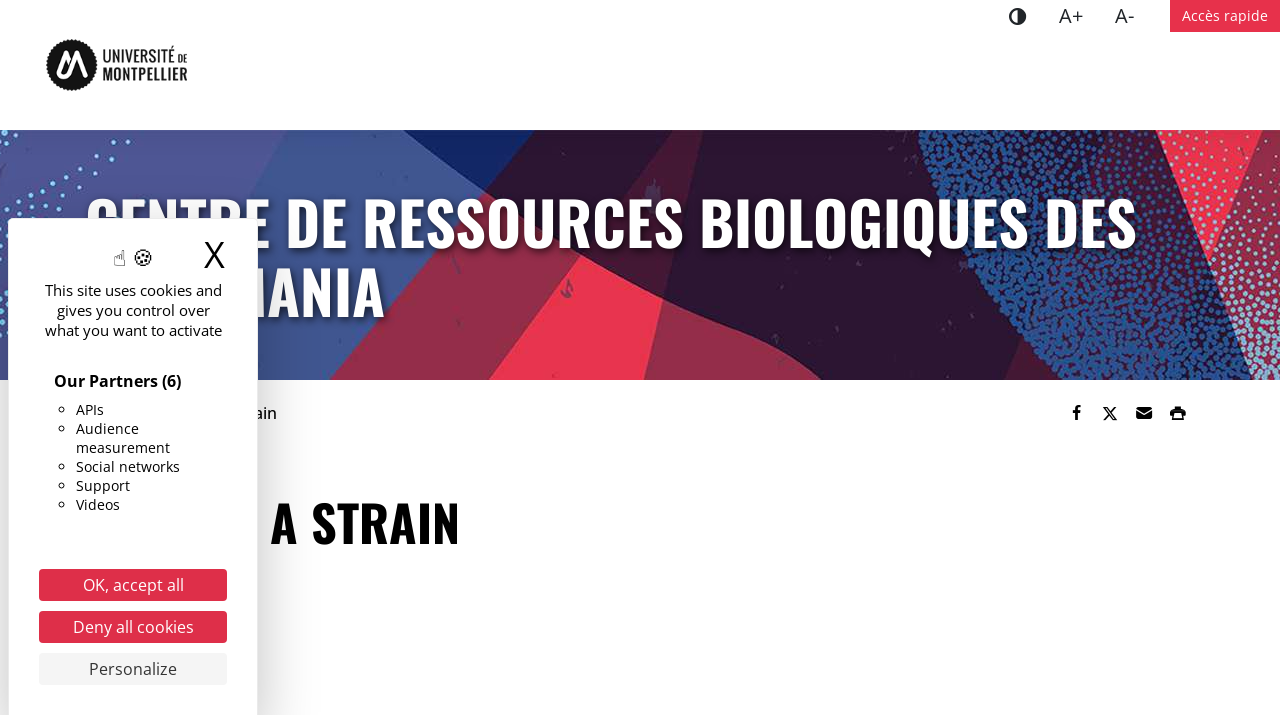

--- FILE ---
content_type: text/html; charset=UTF-8
request_url: https://crb-leish.edu.umontpellier.fr/en/deposit-a-strain/
body_size: 12782
content:
<!DOCTYPE html>
<html lang="en-GB">
<head>
<meta charset="UTF-8">
<meta name="viewport" content="width=device-width, initial-scale=1">
<title>Deposit a strain - Centre de ressources biologiques des leishmania</title>
<link rel="alternate" href="https://crb-leish.edu.umontpellier.fr/en/deposit-a-strain/" hreflang="en" />
<link rel="alternate" href="https://crb-leish.edu.umontpellier.fr/depot-de-souches/" hreflang="fr" />
<meta name="dc.title" content="Deposit a strain - Centre de ressources biologiques des leishmania">
<meta name="dc.description" content=". Contacts . Culture unit . Cryoconservation unit . Forms / Documents . Publications Laboratoire de Parasitologie – Mycologie CHRU de Montpellier 39, av. Charles Flahault 34295 MONTPELLIER cedex 5 France +33 (0)4 67 33 23 50 (Tel) +33 (0)4 67 33 23 58 (Fax) ———————————————- MiVEGEC unit research UMR&hellip;">
<meta name="dc.relation" content="https://crb-leish.edu.umontpellier.fr/en/deposit-a-strain/">
<meta name="dc.source" content="https://crb-leish.edu.umontpellier.fr/">
<meta name="dc.language" content="en_GB">
<meta name="description" content=". Contacts . Culture unit . Cryoconservation unit . Forms / Documents . Publications Laboratoire de Parasitologie – Mycologie CHRU de Montpellier 39, av. Charles Flahault 34295 MONTPELLIER cedex 5 France +33 (0)4 67 33 23 50 (Tel) +33 (0)4 67 33 23 58 (Fax) ———————————————- MiVEGEC unit research UMR&hellip;">
<meta name="robots" content="index, follow, max-snippet:-1, max-image-preview:large, max-video-preview:-1">
<link rel="canonical" href="https://crb-leish.edu.umontpellier.fr/en/deposit-a-strain/">
<meta property="og:url" content="https://crb-leish.edu.umontpellier.fr/en/deposit-a-strain/">
<meta property="og:site_name" content="Centre de ressources biologiques des leishmania">
<meta property="og:locale" content="en_GB">
<meta property="og:locale:alternate" content="fr_FR">
<meta property="og:type" content="article">
<meta property="article:author" content="https://www.facebook.com/univmontpellier">
<meta property="article:publisher" content="https://www.facebook.com/univmontpellier">
<meta property="og:title" content="Deposit a strain - Centre de ressources biologiques des leishmania">
<meta property="og:description" content=". Contacts . Culture unit . Cryoconservation unit . Forms / Documents . Publications Laboratoire de Parasitologie – Mycologie CHRU de Montpellier 39, av. Charles Flahault 34295 MONTPELLIER cedex 5 France +33 (0)4 67 33 23 50 (Tel) +33 (0)4 67 33 23 58 (Fax) ———————————————- MiVEGEC unit research UMR&hellip;">
<meta property="og:image" content="https://www.umontpellier.fr/wp-content/uploads/2022/12/logo-um-mini.png">
<meta property="og:image:secure_url" content="https://www.umontpellier.fr/wp-content/uploads/2022/12/logo-um-mini.png">
<meta property="og:image:alt" content="">
<meta name="twitter:card" content="summary">
<meta name="twitter:site" content="@umontpellier">
<meta name="twitter:creator" content="@umontpellier">
<meta name="twitter:title" content="Deposit a strain - Centre de ressources biologiques des leishmania">
<meta name="twitter:description" content=". Contacts . Culture unit . Cryoconservation unit . Forms / Documents . Publications Laboratoire de Parasitologie – Mycologie CHRU de Montpellier 39, av. Charles Flahault 34295 MONTPELLIER cedex 5 France +33 (0)4 67 33 23 50 (Tel) +33 (0)4 67 33 23 58 (Fax) ———————————————- MiVEGEC unit research UMR&hellip;">
<meta name="twitter:image" content="https://www.umontpellier.fr/wp-content/uploads/2022/12/logo-um-mini.png">
<link rel="alternate" title="oEmbed (JSON)" type="application/json+oembed" href="https://crb-leish.edu.umontpellier.fr/wp-json/oembed/1.0/embed?url=https%3A%2F%2Fcrb-leish.edu.umontpellier.fr%2Fen%2Fdeposit-a-strain%2F&#038;lang=en" />
<link rel="alternate" title="oEmbed (XML)" type="text/xml+oembed" href="https://crb-leish.edu.umontpellier.fr/wp-json/oembed/1.0/embed?url=https%3A%2F%2Fcrb-leish.edu.umontpellier.fr%2Fen%2Fdeposit-a-strain%2F&#038;format=xml&#038;lang=en" />
<style id='wp-img-auto-sizes-contain-inline-css'>
img:is([sizes=auto i],[sizes^="auto," i]){contain-intrinsic-size:3000px 1500px}
/*# sourceURL=wp-img-auto-sizes-contain-inline-css */
</style>
<style id='wp-block-library-inline-css'>
:root{--wp-block-synced-color:#7a00df;--wp-block-synced-color--rgb:122,0,223;--wp-bound-block-color:var(--wp-block-synced-color);--wp-editor-canvas-background:#ddd;--wp-admin-theme-color:#007cba;--wp-admin-theme-color--rgb:0,124,186;--wp-admin-theme-color-darker-10:#006ba1;--wp-admin-theme-color-darker-10--rgb:0,107,160.5;--wp-admin-theme-color-darker-20:#005a87;--wp-admin-theme-color-darker-20--rgb:0,90,135;--wp-admin-border-width-focus:2px}@media (min-resolution:192dpi){:root{--wp-admin-border-width-focus:1.5px}}.wp-element-button{cursor:pointer}:root .has-very-light-gray-background-color{background-color:#eee}:root .has-very-dark-gray-background-color{background-color:#313131}:root .has-very-light-gray-color{color:#eee}:root .has-very-dark-gray-color{color:#313131}:root .has-vivid-green-cyan-to-vivid-cyan-blue-gradient-background{background:linear-gradient(135deg,#00d084,#0693e3)}:root .has-purple-crush-gradient-background{background:linear-gradient(135deg,#34e2e4,#4721fb 50%,#ab1dfe)}:root .has-hazy-dawn-gradient-background{background:linear-gradient(135deg,#faaca8,#dad0ec)}:root .has-subdued-olive-gradient-background{background:linear-gradient(135deg,#fafae1,#67a671)}:root .has-atomic-cream-gradient-background{background:linear-gradient(135deg,#fdd79a,#004a59)}:root .has-nightshade-gradient-background{background:linear-gradient(135deg,#330968,#31cdcf)}:root .has-midnight-gradient-background{background:linear-gradient(135deg,#020381,#2874fc)}:root{--wp--preset--font-size--normal:16px;--wp--preset--font-size--huge:42px}.has-regular-font-size{font-size:1em}.has-larger-font-size{font-size:2.625em}.has-normal-font-size{font-size:var(--wp--preset--font-size--normal)}.has-huge-font-size{font-size:var(--wp--preset--font-size--huge)}.has-text-align-center{text-align:center}.has-text-align-left{text-align:left}.has-text-align-right{text-align:right}.has-fit-text{white-space:nowrap!important}#end-resizable-editor-section{display:none}.aligncenter{clear:both}.items-justified-left{justify-content:flex-start}.items-justified-center{justify-content:center}.items-justified-right{justify-content:flex-end}.items-justified-space-between{justify-content:space-between}.screen-reader-text{border:0;clip-path:inset(50%);height:1px;margin:-1px;overflow:hidden;padding:0;position:absolute;width:1px;word-wrap:normal!important}.screen-reader-text:focus{background-color:#ddd;clip-path:none;color:#444;display:block;font-size:1em;height:auto;left:5px;line-height:normal;padding:15px 23px 14px;text-decoration:none;top:5px;width:auto;z-index:100000}html :where(.has-border-color){border-style:solid}html :where([style*=border-top-color]){border-top-style:solid}html :where([style*=border-right-color]){border-right-style:solid}html :where([style*=border-bottom-color]){border-bottom-style:solid}html :where([style*=border-left-color]){border-left-style:solid}html :where([style*=border-width]){border-style:solid}html :where([style*=border-top-width]){border-top-style:solid}html :where([style*=border-right-width]){border-right-style:solid}html :where([style*=border-bottom-width]){border-bottom-style:solid}html :where([style*=border-left-width]){border-left-style:solid}html :where(img[class*=wp-image-]){height:auto;max-width:100%}:where(figure){margin:0 0 1em}html :where(.is-position-sticky){--wp-admin--admin-bar--position-offset:var(--wp-admin--admin-bar--height,0px)}@media screen and (max-width:600px){html :where(.is-position-sticky){--wp-admin--admin-bar--position-offset:0px}}

/*# sourceURL=wp-block-library-inline-css */
</style><style id='global-styles-inline-css'>
:root{--wp--preset--aspect-ratio--square: 1;--wp--preset--aspect-ratio--4-3: 4/3;--wp--preset--aspect-ratio--3-4: 3/4;--wp--preset--aspect-ratio--3-2: 3/2;--wp--preset--aspect-ratio--2-3: 2/3;--wp--preset--aspect-ratio--16-9: 16/9;--wp--preset--aspect-ratio--9-16: 9/16;--wp--preset--color--black: #000000;--wp--preset--color--cyan-bluish-gray: #abb8c3;--wp--preset--color--white: #ffffff;--wp--preset--color--pale-pink: #f78da7;--wp--preset--color--vivid-red: #cf2e2e;--wp--preset--color--luminous-vivid-orange: #ff6900;--wp--preset--color--luminous-vivid-amber: #fcb900;--wp--preset--color--light-green-cyan: #7bdcb5;--wp--preset--color--vivid-green-cyan: #00d084;--wp--preset--color--pale-cyan-blue: #8ed1fc;--wp--preset--color--vivid-cyan-blue: #0693e3;--wp--preset--color--vivid-purple: #9b51e0;--wp--preset--color--blanc: #ffffff;--wp--preset--color--noir: #000000;--wp--preset--color--gris-f: #bcbcbc;--wp--preset--color--gris-m: #e8e7e7;--wp--preset--color--gris-c: #f4f4f4;--wp--preset--color--rouge: #e7314b;--wp--preset--color--bleu: #59bdbb;--wp--preset--gradient--vivid-cyan-blue-to-vivid-purple: linear-gradient(135deg,rgb(6,147,227) 0%,rgb(155,81,224) 100%);--wp--preset--gradient--light-green-cyan-to-vivid-green-cyan: linear-gradient(135deg,rgb(122,220,180) 0%,rgb(0,208,130) 100%);--wp--preset--gradient--luminous-vivid-amber-to-luminous-vivid-orange: linear-gradient(135deg,rgb(252,185,0) 0%,rgb(255,105,0) 100%);--wp--preset--gradient--luminous-vivid-orange-to-vivid-red: linear-gradient(135deg,rgb(255,105,0) 0%,rgb(207,46,46) 100%);--wp--preset--gradient--very-light-gray-to-cyan-bluish-gray: linear-gradient(135deg,rgb(238,238,238) 0%,rgb(169,184,195) 100%);--wp--preset--gradient--cool-to-warm-spectrum: linear-gradient(135deg,rgb(74,234,220) 0%,rgb(151,120,209) 20%,rgb(207,42,186) 40%,rgb(238,44,130) 60%,rgb(251,105,98) 80%,rgb(254,248,76) 100%);--wp--preset--gradient--blush-light-purple: linear-gradient(135deg,rgb(255,206,236) 0%,rgb(152,150,240) 100%);--wp--preset--gradient--blush-bordeaux: linear-gradient(135deg,rgb(254,205,165) 0%,rgb(254,45,45) 50%,rgb(107,0,62) 100%);--wp--preset--gradient--luminous-dusk: linear-gradient(135deg,rgb(255,203,112) 0%,rgb(199,81,192) 50%,rgb(65,88,208) 100%);--wp--preset--gradient--pale-ocean: linear-gradient(135deg,rgb(255,245,203) 0%,rgb(182,227,212) 50%,rgb(51,167,181) 100%);--wp--preset--gradient--electric-grass: linear-gradient(135deg,rgb(202,248,128) 0%,rgb(113,206,126) 100%);--wp--preset--gradient--midnight: linear-gradient(135deg,rgb(2,3,129) 0%,rgb(40,116,252) 100%);--wp--preset--font-size--small: 13px;--wp--preset--font-size--medium: 20px;--wp--preset--font-size--large: 36px;--wp--preset--font-size--x-large: 42px;--wp--preset--spacing--20: 0.44rem;--wp--preset--spacing--30: 0.67rem;--wp--preset--spacing--40: 1rem;--wp--preset--spacing--50: 1.5rem;--wp--preset--spacing--60: 2.25rem;--wp--preset--spacing--70: 3.38rem;--wp--preset--spacing--80: 5.06rem;--wp--preset--shadow--natural: 6px 6px 9px rgba(0, 0, 0, 0.2);--wp--preset--shadow--deep: 12px 12px 50px rgba(0, 0, 0, 0.4);--wp--preset--shadow--sharp: 6px 6px 0px rgba(0, 0, 0, 0.2);--wp--preset--shadow--outlined: 6px 6px 0px -3px rgb(255, 255, 255), 6px 6px rgb(0, 0, 0);--wp--preset--shadow--crisp: 6px 6px 0px rgb(0, 0, 0);}:root { --wp--style--global--content-size: 730px;--wp--style--global--wide-size: 730px; }:where(body) { margin: 0; }.wp-site-blocks > .alignleft { float: left; margin-right: 2em; }.wp-site-blocks > .alignright { float: right; margin-left: 2em; }.wp-site-blocks > .aligncenter { justify-content: center; margin-left: auto; margin-right: auto; }:where(.is-layout-flex){gap: 0.5em;}:where(.is-layout-grid){gap: 0.5em;}.is-layout-flow > .alignleft{float: left;margin-inline-start: 0;margin-inline-end: 2em;}.is-layout-flow > .alignright{float: right;margin-inline-start: 2em;margin-inline-end: 0;}.is-layout-flow > .aligncenter{margin-left: auto !important;margin-right: auto !important;}.is-layout-constrained > .alignleft{float: left;margin-inline-start: 0;margin-inline-end: 2em;}.is-layout-constrained > .alignright{float: right;margin-inline-start: 2em;margin-inline-end: 0;}.is-layout-constrained > .aligncenter{margin-left: auto !important;margin-right: auto !important;}.is-layout-constrained > :where(:not(.alignleft):not(.alignright):not(.alignfull)){max-width: var(--wp--style--global--content-size);margin-left: auto !important;margin-right: auto !important;}.is-layout-constrained > .alignwide{max-width: var(--wp--style--global--wide-size);}body .is-layout-flex{display: flex;}.is-layout-flex{flex-wrap: wrap;align-items: center;}.is-layout-flex > :is(*, div){margin: 0;}body .is-layout-grid{display: grid;}.is-layout-grid > :is(*, div){margin: 0;}body{background-color: var(--wp--preset--color--blanc);color: var(--wp--preset--color--noir);font-family: Open Sans;font-size: 18px;line-height: 1.2;padding-top: 0px;padding-right: 0px;padding-bottom: 0px;padding-left: 0px;}a:where(:not(.wp-element-button)){color: var(--wp--preset--color--rouge);text-decoration: underline;}h1{font-family: Oswald;font-size: 2.777778em;font-weight: 700;text-transform: uppercase;}h2{font-family: Oswald;font-size: 2.222223em;font-weight: 700;text-transform: uppercase;}h3{font-size: 1.3888888em;font-weight: 700;text-transform: uppercase;}h4{font-size: 1.11111em;font-weight: 700;}:root :where(.wp-element-button, .wp-block-button__link){background-color: #32373c;border-width: 0;color: #fff;font-family: inherit;font-size: inherit;font-style: inherit;font-weight: inherit;letter-spacing: inherit;line-height: inherit;padding-top: calc(0.667em + 2px);padding-right: calc(1.333em + 2px);padding-bottom: calc(0.667em + 2px);padding-left: calc(1.333em + 2px);text-decoration: none;text-transform: inherit;}.has-black-color{color: var(--wp--preset--color--black) !important;}.has-cyan-bluish-gray-color{color: var(--wp--preset--color--cyan-bluish-gray) !important;}.has-white-color{color: var(--wp--preset--color--white) !important;}.has-pale-pink-color{color: var(--wp--preset--color--pale-pink) !important;}.has-vivid-red-color{color: var(--wp--preset--color--vivid-red) !important;}.has-luminous-vivid-orange-color{color: var(--wp--preset--color--luminous-vivid-orange) !important;}.has-luminous-vivid-amber-color{color: var(--wp--preset--color--luminous-vivid-amber) !important;}.has-light-green-cyan-color{color: var(--wp--preset--color--light-green-cyan) !important;}.has-vivid-green-cyan-color{color: var(--wp--preset--color--vivid-green-cyan) !important;}.has-pale-cyan-blue-color{color: var(--wp--preset--color--pale-cyan-blue) !important;}.has-vivid-cyan-blue-color{color: var(--wp--preset--color--vivid-cyan-blue) !important;}.has-vivid-purple-color{color: var(--wp--preset--color--vivid-purple) !important;}.has-blanc-color{color: var(--wp--preset--color--blanc) !important;}.has-noir-color{color: var(--wp--preset--color--noir) !important;}.has-gris-f-color{color: var(--wp--preset--color--gris-f) !important;}.has-gris-m-color{color: var(--wp--preset--color--gris-m) !important;}.has-gris-c-color{color: var(--wp--preset--color--gris-c) !important;}.has-rouge-color{color: var(--wp--preset--color--rouge) !important;}.has-bleu-color{color: var(--wp--preset--color--bleu) !important;}.has-black-background-color{background-color: var(--wp--preset--color--black) !important;}.has-cyan-bluish-gray-background-color{background-color: var(--wp--preset--color--cyan-bluish-gray) !important;}.has-white-background-color{background-color: var(--wp--preset--color--white) !important;}.has-pale-pink-background-color{background-color: var(--wp--preset--color--pale-pink) !important;}.has-vivid-red-background-color{background-color: var(--wp--preset--color--vivid-red) !important;}.has-luminous-vivid-orange-background-color{background-color: var(--wp--preset--color--luminous-vivid-orange) !important;}.has-luminous-vivid-amber-background-color{background-color: var(--wp--preset--color--luminous-vivid-amber) !important;}.has-light-green-cyan-background-color{background-color: var(--wp--preset--color--light-green-cyan) !important;}.has-vivid-green-cyan-background-color{background-color: var(--wp--preset--color--vivid-green-cyan) !important;}.has-pale-cyan-blue-background-color{background-color: var(--wp--preset--color--pale-cyan-blue) !important;}.has-vivid-cyan-blue-background-color{background-color: var(--wp--preset--color--vivid-cyan-blue) !important;}.has-vivid-purple-background-color{background-color: var(--wp--preset--color--vivid-purple) !important;}.has-blanc-background-color{background-color: var(--wp--preset--color--blanc) !important;}.has-noir-background-color{background-color: var(--wp--preset--color--noir) !important;}.has-gris-f-background-color{background-color: var(--wp--preset--color--gris-f) !important;}.has-gris-m-background-color{background-color: var(--wp--preset--color--gris-m) !important;}.has-gris-c-background-color{background-color: var(--wp--preset--color--gris-c) !important;}.has-rouge-background-color{background-color: var(--wp--preset--color--rouge) !important;}.has-bleu-background-color{background-color: var(--wp--preset--color--bleu) !important;}.has-black-border-color{border-color: var(--wp--preset--color--black) !important;}.has-cyan-bluish-gray-border-color{border-color: var(--wp--preset--color--cyan-bluish-gray) !important;}.has-white-border-color{border-color: var(--wp--preset--color--white) !important;}.has-pale-pink-border-color{border-color: var(--wp--preset--color--pale-pink) !important;}.has-vivid-red-border-color{border-color: var(--wp--preset--color--vivid-red) !important;}.has-luminous-vivid-orange-border-color{border-color: var(--wp--preset--color--luminous-vivid-orange) !important;}.has-luminous-vivid-amber-border-color{border-color: var(--wp--preset--color--luminous-vivid-amber) !important;}.has-light-green-cyan-border-color{border-color: var(--wp--preset--color--light-green-cyan) !important;}.has-vivid-green-cyan-border-color{border-color: var(--wp--preset--color--vivid-green-cyan) !important;}.has-pale-cyan-blue-border-color{border-color: var(--wp--preset--color--pale-cyan-blue) !important;}.has-vivid-cyan-blue-border-color{border-color: var(--wp--preset--color--vivid-cyan-blue) !important;}.has-vivid-purple-border-color{border-color: var(--wp--preset--color--vivid-purple) !important;}.has-blanc-border-color{border-color: var(--wp--preset--color--blanc) !important;}.has-noir-border-color{border-color: var(--wp--preset--color--noir) !important;}.has-gris-f-border-color{border-color: var(--wp--preset--color--gris-f) !important;}.has-gris-m-border-color{border-color: var(--wp--preset--color--gris-m) !important;}.has-gris-c-border-color{border-color: var(--wp--preset--color--gris-c) !important;}.has-rouge-border-color{border-color: var(--wp--preset--color--rouge) !important;}.has-bleu-border-color{border-color: var(--wp--preset--color--bleu) !important;}.has-vivid-cyan-blue-to-vivid-purple-gradient-background{background: var(--wp--preset--gradient--vivid-cyan-blue-to-vivid-purple) !important;}.has-light-green-cyan-to-vivid-green-cyan-gradient-background{background: var(--wp--preset--gradient--light-green-cyan-to-vivid-green-cyan) !important;}.has-luminous-vivid-amber-to-luminous-vivid-orange-gradient-background{background: var(--wp--preset--gradient--luminous-vivid-amber-to-luminous-vivid-orange) !important;}.has-luminous-vivid-orange-to-vivid-red-gradient-background{background: var(--wp--preset--gradient--luminous-vivid-orange-to-vivid-red) !important;}.has-very-light-gray-to-cyan-bluish-gray-gradient-background{background: var(--wp--preset--gradient--very-light-gray-to-cyan-bluish-gray) !important;}.has-cool-to-warm-spectrum-gradient-background{background: var(--wp--preset--gradient--cool-to-warm-spectrum) !important;}.has-blush-light-purple-gradient-background{background: var(--wp--preset--gradient--blush-light-purple) !important;}.has-blush-bordeaux-gradient-background{background: var(--wp--preset--gradient--blush-bordeaux) !important;}.has-luminous-dusk-gradient-background{background: var(--wp--preset--gradient--luminous-dusk) !important;}.has-pale-ocean-gradient-background{background: var(--wp--preset--gradient--pale-ocean) !important;}.has-electric-grass-gradient-background{background: var(--wp--preset--gradient--electric-grass) !important;}.has-midnight-gradient-background{background: var(--wp--preset--gradient--midnight) !important;}.has-small-font-size{font-size: var(--wp--preset--font-size--small) !important;}.has-medium-font-size{font-size: var(--wp--preset--font-size--medium) !important;}.has-large-font-size{font-size: var(--wp--preset--font-size--large) !important;}.has-x-large-font-size{font-size: var(--wp--preset--font-size--x-large) !important;}
/*# sourceURL=global-styles-inline-css */
</style>

<link rel='stylesheet' id='wpo_min-header-0-css' href='https://crb-leish.edu.umontpellier.fr/wp-content/cache/wpo-minify/1768571314/assets/wpo-minify-header-44892e05.min.css' media='all' />
<link rel='stylesheet' id='wpo_min-header-1-css' href='https://crb-leish.edu.umontpellier.fr/wp-content/cache/wpo-minify/1768571314/assets/wpo-minify-header-c69e0f20.min.css' media='print' />
<script src="https://crb-leish.edu.umontpellier.fr/wp-content/themes/umontpellier/assets/js/matomo.js" id="matomo-js"></script>
<script src="https://crb-leish.edu.umontpellier.fr/wp-includes/js/jquery/jquery.min.js" id="jquery-core-js"></script>
<script src="https://crb-leish.edu.umontpellier.fr/wp-includes/js/jquery/jquery-migrate.min.js" id="jquery-migrate-js"></script>
<script src="https://crb-leish.edu.umontpellier.fr/wp-content/themes/umontpellier/tarteaucitron/tarteaucitron.min.js" id="tarteaucitron-js"></script>
<link rel="https://api.w.org/" href="https://crb-leish.edu.umontpellier.fr/wp-json/" /><link rel="alternate" title="JSON" type="application/json" href="https://crb-leish.edu.umontpellier.fr/wp-json/wp/v2/pages/386" /><link rel="icon" href="https://edu.umontpellier.fr/wp-content/blogs.dir/1/files/2019/12/logo-um-mini-32x32.png" sizes="32x32" />
<link rel="icon" href="https://edu.umontpellier.fr/wp-content/blogs.dir/1/files/2019/12/logo-um-mini-192x192.png" sizes="192x192" />
<link rel="apple-touch-icon" href="https://edu.umontpellier.fr/wp-content/blogs.dir/1/files/2019/12/logo-um-mini-180x180.png" />
<meta name="msapplication-TileImage" content="https://edu.umontpellier.fr/wp-content/blogs.dir/1/files/2019/12/logo-um-mini.png" />
<link rel="dns-prefetch" href="//tarteaucitron.io">
<link rel="preconnect" href="https://tarteaucitron.io" crossorigin="">
<script src="https://tarteaucitron.io/load.js?domain=edu.umontpellier.fr&uuid=d8a661c650e64813b841336bbdfdff8eb94be342"></script>
</head>

<body class="wp-singular page-template-default page page-id-386 wp-embed-responsive wp-theme-umontpellier singular">
	
    <a class="skip-link visually-hidden-focusable" href="#content">Go to content</a>
    <a class="skip-link visually-hidden-focusable" href="#menuPrincipal">Go to menu</a>
    
	<header role="banner" id="site-header" class="sticky-top" >

        <nav role="navigation" class="navbar navbar-expand-lg align-items-center align-items-lg-start">

            <div class="navbar-brand">
                <div class="d-inline-flex me-3">
                	<!-- <a href="https://www.umontpellier.fr/" class="um-logo-link"><img width="200" height="73" src="[data-uri]" alt="Accueil - Université de Montpellier"></a> -->

                    <a href="https://www.umontpellier.fr/" class="um-logo-link"><img width="193" height="71" src="/wp-content/themes/umontpellier/images/logo_um_mini_2022_noir.png" alt="Accueil - Université de Montpellier"></a>

                    <!--a href="https://www.umontpellier.fr/" class="um-logo-link"><img width="200" height="73" src="" alt="Université de Montpellier"></a-->
                </div>
                <div id="site-logo">
                                </div>
            </div>
			
            <div id="menu-boutons" class="d-flex align-items-center d-lg-none">
            	                <button class="menu-toggle collapsed d-lg-none" type="button" data-bs-toggle="collapse" data-bs-target="#menuCollapse" aria-controls="menuCollapse" aria-expanded="false">
                    <i></i><span class="visually-hidden">Menu</span>
                </button>
            </div>
            
            <div id="menuCollapse" class="collapse navbar-collapse">
                <div class="d-flex flex-column flex-grow-1">
                    <div class="order-1 order-lg-2">
                        <h2 class="d-lg-none">Main Menu</h2>
                                            </div>
                    <div class="order-2 order-lg-1 d-lg-flex justify-content-end">
                    	<ul class="d-flex list-unstyled mb-0 me-3">
                        	<li class="access"><button type="button" aria-pressed="false" class="btn contraste" title="Changer le contraste"><i class="icon-adjust"></i><span class="visually-hidden">Contraste</span></button></li>
                            <li class="access"><button type="button" aria-pressed="false" class="btn zoomIn" title="Agrandir le texte">A+<span class="visually-hidden">Agrandir le texte</span></button></li>
                            <li class="access"><button type="button" aria-pressed="false" class="btn zoomOut" title="Réduire le texte">A-<span class="visually-hidden">Réduire le texte</span></button></li-->
						</ul>
						                        <h2 class="d-lg-none">Accès rapide</h2>
                        
                        <button id="open-menu-top" data-bs-toggle="offcanvas" data-bs-target="#acces-rapide-offcanvas" aria-controls="acces-rapide-offcanvas">Accès rapide</button>
                        <div class="offcanvas offcanvas-end" tabindex="-1" id="acces-rapide-offcanvas" aria-labelledby="acces-rapide-titre">
                        	<div class="offcanvas-header">
                            	<h3 class="offcanvas-title" id="acces-rapide-titre">Accès rapide</h3>
                                <button type="button" class="toggle-menu-top d-none d-lg-inline-flex justify-content-center align-items-center" data-bs-dismiss="offcanvas" aria-label="Fermer"><span aria-hidden="true"><span class="sr-only">Fermer</span>×</span></button>
                            </div>
                            <div class="offcanvas-body">
                        	<div id="menuTop" class="menu-top"><ul id="menu-acces-rapide" class="navbar-nav justify-content-lg-end"><li class="menu-item"><a href="https://www.umontpellier.fr/" class="nav-link">UM</a></li>
<li class="menu-item"><a href="https://ent.umontpellier.fr/" class="nav-link">ENT</a></li>
<li class="menu-item"><a href="https://edu.umontpellier.fr/" class="nav-link">Sites web</a></li>
<li class="menu-item"><a href="https://www.umontpellier.fr/universite/composantes" class="nav-link">Facultés, écoles et instituts</a></li>
<li class="menu-item"><a href="https://www.umontpellier.fr/recherche/unites-de-recherche" class="nav-link">Structures de recherche</a></li>
<li class="menu-item"><a href="https://www.umontpellier.fr/recherche/publications-scientifiques/bibliotheques-et-documentation" class="nav-link">Bibliothèques</a></li>
<li class="menu-item"><a href="https://www.umontpellier.fr/universite/urgences" class="nav-link">Urgences</a></li>
</ul></div>                            </div>
                        </div>
                    </div>
                </div>
            </div>
            
        </nav>
		
                
	</header><!-- #masthead -->
    
    <div class="modal fade" id="searchModal" tabindex="-1" aria-labelledby="searchModalLabel" aria-hidden="true">
        <div class="modal-dialog">
            <div class="modal-content">
                <div class="modal-header">
                    <h5 class="modal-title" id="searchModalLabel">Recherche</h5>
                    <button type="button" class="btn-close" data-bs-dismiss="modal" aria-label="Fermer la recherche"></button>
                </div>
                <div class="modal-body">
<div class="recherche-site" id="recherche-site-69711884ea192">
    <form role="search" method="get" class="search-form" action="https://crb-leish.edu.umontpellier.fr/en/" aria-label="rechercher sur le site">
        <label for="-69711884ea192" class="visually-hidden">Keywords</label>
        <div class="input-group">
        <input type="search" id="-69711884ea192" class="form-control" placeholder="Rechercher" name="s">
        <button class="btn-submit" type="submit"><span class="visually-hidden">Search</span><span class="icon-loupe" aria-hidden="true"></span></button>
        </div>
    </form>
</div>

</div>
            </div>
        </div>
    </div>
    
	<main role="main" id="content">
        <header class="page-header has-header-img" data-bgimg="https://edu.umontpellier.fr/wp-content/blogs.dir/1/files/2023/01/universite-bleu.jpg">
        <div class="container">
                        <div class="page-title site-title">Centre de ressources biologiques des leishmania</div>
                                </div>
    </header><!-- .page-header -->

    <div class="container">
        <div class="fil-ariane d-flex flex-column flex-md-row justify-content-between align-items-center">
			<nav  aria-label="breadcrumb"><ol class="breadcrumb" itemscope itemtype="https://schema.org/BreadcrumbList"><li class="breadcrumb-item" itemprop="itemListElement" itemscope itemtype="https://schema.org/ListItem"><a itemscope itemtype="https://schema.org/WebPage" itemprop="item" itemid="https://crb-leish.edu.umontpellier.fr/en/accueil/" href="https://crb-leish.edu.umontpellier.fr/en/accueil/"><span itemprop="name">Home</span></a><meta itemprop="position" content="1"></li><li class="breadcrumb-item active" aria-current="page" itemprop="itemListElement" itemscope itemtype="https://schema.org/ListItem"><span itemprop="name">Deposit a strain</span><meta itemprop="position" content="2"></li></ol></nav><div class="partage dont-print ms-auto">
    <ul class="nav" aria-label="Partager">
        <li><button role="link" class="btn" onClick="window.open('//www.facebook.com/sharer.php?u=https%3A%2F%2Fcrb-leish.edu.umontpellier.fr%2Fen%2Fdeposit-a-strain%2F','_blank');" title="Share on facebook"><i class="icon-facebook"></i><span class="visually-hidden">Share on facebook</span></button></li>
        <li><button role="link" class="btn" onClick="window.open('//twitter.com/share?url=https%3A%2F%2Fcrb-leish.edu.umontpellier.fr%2Fen%2Fdeposit-a-strain%2F','_blank')" title="Share on twitter"><i class="icon-twitter"></i><span class="visually-hidden">Share on twitter</span></button></li>
        <li><a class="btn" href="mailto:?body=https%3A%2F%2Fcrb-leish.edu.umontpellier.fr%2Fen%2Fdeposit-a-strain%2F" target="_blank"  rel="noreferrer" title="Send by mail" role="button"><i class="icon-mail"></i><span class="visually-hidden">Send by mail</span></a></li>
        <li><button class="btn" onClick="window.print();" title="Print"><i class="icon-print-1"></i><span class="visually-hidden">Print</span></button></li>
   </ul>
</div>        </div>
    </div><div class="page-content">

	<div class="container">
    	<div class="row">
        	<article class="col-lg-8 entry-content">           
                <h1>Deposit a strain</h1>
				<div class="wp-block-group is-style-content-box"><strong><em><a title="CHU Montpellier" href="https://www.chu-montpellier.fr/" target="_blank" rel="noopener noreferrer"><img decoding="async" class="wp-image-441" src="https://crb-leish.edu.umontpellier.fr/files/2018/04/chu-300x215.jpg" alt="" width="161" height="126" /></a></em></strong></p>
<p><a href="https://crb-leish.edu.umontpellier.fr/contact/">. Contacts</a><br />
<a href="https://crb-leish.edu.umontpellier.fr/en/culture-unit/">. Culture unit</a><br />
<a href="https://crb-leish.edu.umontpellier.fr/en/cryoconservation-unit/">. Cryoconservation unit</a><br />
<a href="https://crb-leish.edu.umontpellier.fr/forms-documents/">. Forms / Documents</a><br />
<a href="https://crb-leish.edu.umontpellier.fr/publications/">. Publications</a></p>
<p><strong>Laboratoire de Parasitologie – Mycologie<br />
CHRU de Montpellier</strong><br />
39, av. Charles Flahault<br />
34295 MONTPELLIER cedex 5<br />
France<br />
+33 (0)4 67 33 23 50 (Tel)<br />
+33 (0)4 67 33 23 58 (Fax)<br />
———————————————-<br />
<strong>MiVEGEC unit research<br />
UMR 5290 CNRS / 224 IRD / UM</strong></p>
<p><a href="https://www.mivegec.ird.fr/fr" target="_blank" rel="noopener noreferrer"><img decoding="async" class="wp-image-372" src="https://crb-leish.edu.umontpellier.fr/files/2018/04/mivegec.jpg" /></a></p>
</div>
<p>The BRC-<em>Leishmania</em>accepts any<em>Leishmania</em>strainin view of its being incorporated in the Collection, provided a minimal amount of information is provided (year/date of isolation of the strain, country/place of contamination, code given by the To deposit one or more strains of<em>Leishmania</em>, please follow these steps:</p>
<p><strong>1 –</strong>Contact a Biologist in charge of the collection</p>
<p>Dr L. Lachaud:<a href="&#109;&#x61;&#x69;l&#116;&#x6f;:&#108;&#x2d;&#x6c;a&#99;&#x68;a&#117;&#x64;&#x40;c&#104;&#x75;-&#109;&#x6f;&#x6e;&#116;&#112;&#x65;l&#108;&#x69;&#x65;&#114;&#x2e;&#x66;r"> Email</a></p>
<p>Dr C. Ravel:<a href="&#x6d;&#x61;&#x69;&#x6c;&#x74;&#111;&#58;&#99;&#45;rav&#x65;&#x6c;&#x40;&#x63;&#x68;&#x75;&#45;&#109;&#111;ntp&#x65;&#x6c;&#x6c;&#x69;&#x65;&#x72;&#46;&#102;&#114;"> Email</a></p>
<p><strong>2 –</strong>The Biologist contacted will be your sole correspondent and will send you two forms to fill in, constituting the basic record files for the collection:</p>
<ul>
<li>The<strong><a href="https://crb-leish.edu.umontpellier.fr/files/2018/04/EN-PR-04-01-Information-sheet.doc">EN-PR-04-01</a> </strong>to be completed with epidemiological data associated with the samples deposited (one sheet per strain),</li>
<li>The<a href="https://crb-leish.edu.umontpellier.fr/files/2018/04/EN-PR-06-01-Strain-Deposit-agreement.doc"><strong>EN-PR-06-01</strong></a>to be signed, where you must specify the fate of your strain in the collection (’embargo’ period, or immediate inclusion in the BRC public catalog, or cession subject to permission of the depositor),</li>
</ul>
<p><strong>3 –</strong>Complete and return the forms to the biologist in charge by email (preferred) or by mail.</p>
<p><strong>4 – </strong>The BRC<em>Leishmania</em>Scientific Council, responsible for approving the project, will review the record files and validate the request within a maximum period of one month after receipt of the forms</p>
<p><strong>5 –</strong>The biologist in charge of the case will give you the packaging and transportation instructions (see<a href="https://crb-leish.edu.umontpellier.fr/en/transport-regulation/">Transport &amp; Regulations</a>). The BRC will pay take care of the shipment. However, the shipment of strains coming from outside the BRC remains under the responsibility of the Depositor until arrival. It<strong>must</strong>be performed by a company approved for, and in accordance with the regulations of, the shipment of strains of Category B (class 6.2, UN3373).</p>
            </article>

            <aside class="col-lg-4 sidebar">
     			            </aside>
        </div>
    </div>
    
</div>

	</main><!-- #content -->

	<footer role="contentinfo" id="footer" class="site-footer dont-print">

        <div class="footer-widgets container-xl">
            <div class="row">
            
                <section class="col-md-6 univ">
                	<p><strong>UNIVERSITÉ</strong><br><strong>DE MONTPELLIER</strong><br>163 rue Auguste Broussonnet<br>34090 Montpellier</p>                </section>
                
                <div class="col-md-6">
                	<div class="row">
                        <section class="col-sm-6 col-md-12 col-lg-6 col-xl-8">
                                                    </section>
                        
                        <section class="col-sm-6 col-md-12 col-lg-6 col-xl-4">
                        	<nav aria-label="Our social networks"><ul class="nav nos-reseaux"><li><a href="https://www.facebook.com/univmontpellier" target="_blank" title="facebook Université de Montpellier"><i aria-hidden="true" class="icon icon-facebook"></i><span class="visually-hidden">facebook Université de Montpellier</span></a></li><li><a href="https://twitter.com/umontpellier" target="_blank" title="twitter Université de Montpellier"><i aria-hidden="true" class="icon icon-twitter"></i><span class="visually-hidden">twitter Université de Montpellier</span></a></li><li><a href="https://fr.pinterest.com/umontpellier/" target="_blank" title="pinterest Université de Montpellier"><i aria-hidden="true" class="icon icon-pinterest"></i><span class="visually-hidden">pinterest Université de Montpellier</span></a></li><li><a href="https://www.instagram.com/umontpellier/" target="_blank" title="instagram Université de Montpellier"><i aria-hidden="true" class="icon icon-instagram"></i><span class="visually-hidden">instagram Université de Montpellier</span></a></li><li><a href="https://www.youtube.com/user/umontpellier" target="_blank" title="youtube Université de Montpellier"><i aria-hidden="true" class="icon icon-youtube"></i><span class="visually-hidden">youtube Université de Montpellier</span></a></li><li><a href="https://www.linkedin.com/school/universite-de-montpellier/" target="_blank" title="linkedin Université de Montpellier"><i aria-hidden="true" class="icon icon-linkedin"></i><span class="visually-hidden">linkedin Université de Montpellier</span></a></li></ul></nav>                        </section>
                    </div>
				</div>
            </div>
            <nav id="footer-nav" class="footer-menus"><ul id="menu-pied-de-page" class="nav flex-column flex-md-row"><li class="menu-item"><a href="https://www.umontpellier.fr/mentions-legales" class="nav-link">Mentions légales</a></li>
<li class="menu-item"><a href="https://www.umontpellier.fr/accessibilite" class="nav-link">Accessibilité&nbsp;: partiellement conforme</a></li>
<li class="menu-item"><a href="https://www.umontpellier.fr/politique-de-confidentialite" class="nav-link">Politique de confidentialité</a></li>
<li class="menu-item"><a href="/plan-du-site" class="nav-link">Plan du site</a></li>
</ul></nav>        </div>

        <button class="dont-print" id="scroll-to-top"><i class="icon-up-open" aria-hidden="true"></i><span class="visually-hidden">Haut de page</span></button>

	</footer><!-- #colophon -->

<script type="speculationrules">
{"prefetch":[{"source":"document","where":{"and":[{"href_matches":"/*"},{"not":{"href_matches":["/wp-*.php","/wp-admin/*","/files/*","/wp-content/*","/wp-content/plugins/*","/wp-content/themes/umontpellier/*","/*\\?(.+)"]}},{"not":{"selector_matches":"a[rel~=\"nofollow\"]"}},{"not":{"selector_matches":".no-prefetch, .no-prefetch a"}}]},"eagerness":"conservative"}]}
</script>
<script>
	var relevanssi_rt_regex = /(&|\?)_(rt|rt_nonce)=(\w+)/g
	var newUrl = window.location.search.replace(relevanssi_rt_regex, '')
	history.replaceState(null, null, window.location.pathname + newUrl + window.location.hash)
</script>
<script id="pll_cookie_script-js-after">
(function() {
				var expirationDate = new Date();
				expirationDate.setTime( expirationDate.getTime() + 31536000 * 1000 );
				document.cookie = "pll_language=en; expires=" + expirationDate.toUTCString() + "; path=/; domain=crb-leish.edu.umontpellier.fr; secure; SameSite=Lax";
			}());

//# sourceURL=pll_cookie_script-js-after
</script>
<script src="https://crb-leish.edu.umontpellier.fr/wp-content/themes/umontpellier/assets/bootstrap-5.1.3/js/bootstrap.bundle.min.js" id="c6i-bootstrap-js"></script>
<script src="https://crb-leish.edu.umontpellier.fr/wp-content/themes/umontpellier/assets/selectric/jquery.selectric.min.js" id="selectric-js"></script>
<script id="theme-script-js-before">
var c6i = { "privacyUrl" : "", "template_url" : "https://crb-leish.edu.umontpellier.fr/wp-content/themes/umontpellier", "ajax_url": "https://crb-leish.edu.umontpellier.fr/wp-admin/admin-ajax.php" }
//# sourceURL=theme-script-js-before
</script>
<script src="https://crb-leish.edu.umontpellier.fr/wp-content/themes/umontpellier/assets/js/theme-script.js" id="theme-script-js"></script>


</body>


</html>
